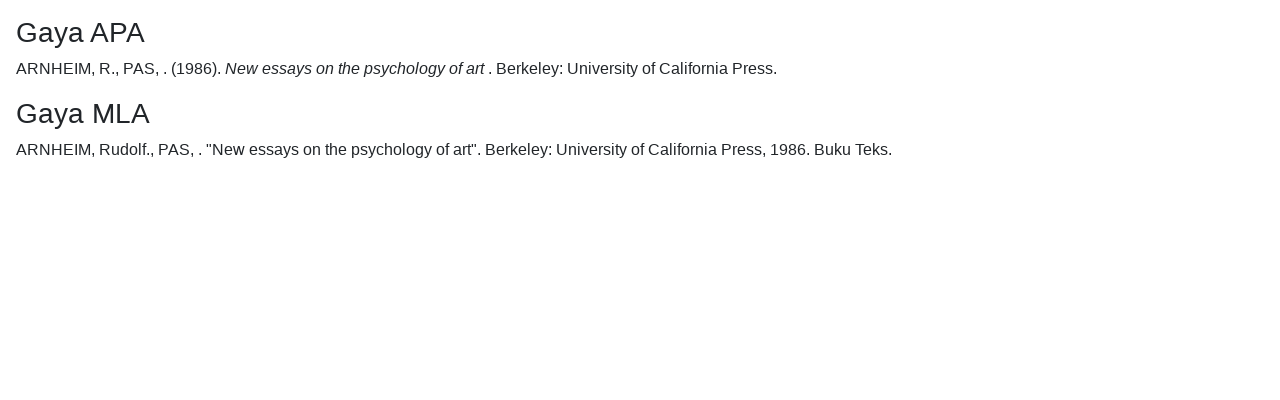

--- FILE ---
content_type: text/html; charset=UTF-8
request_url: https://lib.pasca.isi.ac.id/index.php?p=cite&id=2927&keywords=
body_size: 164
content:
<link href="/css/bootstrap.min.css" rel="stylesheet"/><link href="/template/default/assets/plugin/font-awesome/css/fontawesome-all.min.css" rel="stylesheet"/><div class="mx-3"><p class="citation text-justify">
  <h3>Gaya APA</h3>
      <span class="authors">ARNHEIM, R., PAS, .</span> <span class="year">(1986).</span>
    <span class="title"><em>New essays on the psychology of art</em> .</span>
    <span class="publish_place">Berkeley:</span>
  <span class="publisher">University of California Press.</span>
</p><p class="citation text-justify">
  <h3>Gaya MLA</h3>
      <span class="authors">ARNHEIM, Rudolf., PAS, .</span>
    <span class="title">"New essays on the psychology of art".</span>
    <span class="edition"><em></em></span>
    <span class="publish_place">Berkeley:</span>
  <span class="publisher">University of California Press,</span>
  <span class="year">1986.</span>
  <span class="gmd_name">Buku Teks.</span>
</p>
</div><p class="spacer">&nbsp;</p>